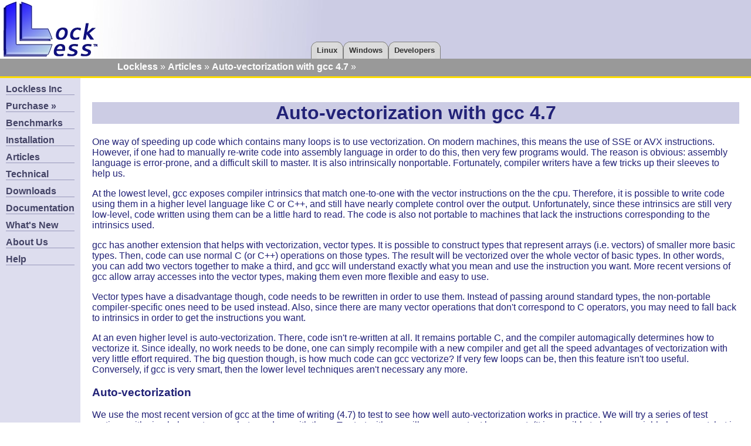

--- FILE ---
content_type: text/html
request_url: http://locklessinc.com/articles/vectorize/
body_size: 56365
content:
<!DOCTYPE html PUBLIC "-//W3C//DTD XHTML 1.0 Transitional//EN"
"http://www.w3.org/TR/xhtml1/DTD/xhtml1-transitional.dtd">
<html xmlns="http://www.w3.org/1999/xhtml" xml:lang="en" lang="en"><head>
<meta http-equiv="Content-type" content="text/html;charset=UTF-8" />
<link rel="alternate" type="application/rss+xml" href="/feed.rss" title="Lockless Inc. Articles"/>

<title>Auto-vectorization with gcc 4.7</title>
<meta name="description" content="Testing how well gcc 4.7 autovectorizes C code" />
<meta name="robots" content="index,follow" />
<link rel="stylesheet" type="text/css" href="/style.css" />
<link rel="icon" type="image/vnd.microsoft.icon" href="/favicon.ico" />
</head><body>

<div class="header1">
<a href="/" title="Lockless Inc"><img border="0" src="/images/header_bg.jpg" alt="Lockless Inc"/></a>
</div>

<table width="100%" cellpadding="0" cellspacing="0">
	<tr class="header2"><td colspan="3"></td></tr>
	<tr class="header3"><td colspan="3"></td></tr>
	<tr>
		<td class="menu_2" valign="top">
		<ul>
		<li><a href="/" title="Lockless Inc">Lockless Inc</a></li>
		<li><a href="/cindex.shtml">Purchase &#187;</a>
		<ul>
			<li><a href="/products/linux.shtml">Linux</a></li>
			<li><a href="/products/windows.shtml">Windows</a></li>
			<li><a href="/products/developers.shtml">Developers</a></li>
		</ul>
		</li>
		<li><a href="/benchmarks.shtml">Benchmarks</a></li>
		<li><a href="/install.shtml">Installation</a></li>
		<li><a href="/articles/">Articles</a></li>
		<li><a href="/technical.shtml">Technical</a></li>
		<li><a href="/downloads/">Downloads</a></li>
		<li><a href="/man/">Documentation</a></li>
		<li><a href="/whatsnew.shtml">What's New</a></li>
		<li><a href="/about.shtml">About Us</a></li>
		<li><a href="/help.shtml">Help</a></li>
		</ul>
		</td>
		<td class="maintext">

<h1 align="center">Auto-vectorization with gcc 4.7</h1>

<p>One way of speeding up code which contains many loops is to use vectorization.  On modern machines, this means the use of SSE or AVX instructions.  However, if one had to manually re-write code into assembly language in order to do this, then very few programs would.  The reason is obvious: assembly language is error-prone, and a difficult skill to master.   It is also intrinsically nonportable.  Fortunately, compiler writers have a few tricks up their sleeves to help us.</p>

<p>At the lowest level, gcc exposes compiler intrinsics that match one-to-one with the vector instructions on the the cpu.  Therefore, it is possible to write code using them in a higher level language like C or C++, and still have nearly complete control over the output.  Unfortunately, since these intrinsics are still very low-level, code written using them can be a little hard to read.  The code is also not portable to machines that lack the instructions corresponding to the intrinsics used.</p>

<p>gcc has another extension that helps with vectorization, vector types.  It is possible to construct types that represent arrays (i.e. vectors) of smaller more basic types.  Then, code can use normal C (or C++) operations on those types.  The result will be vectorized over the whole vector of basic types.  In other words, you can add two vectors together to make a third, and gcc will understand exactly what you mean and use the instruction you want.  More recent versions of gcc allow array accesses into the vector types, making them even more flexible and easy to use.</p>

<p>Vector types have a disadvantage though, code needs to be rewritten in order to use them.  Instead of passing around standard types, the non-portable compiler-specific ones need to be used instead.  Also, since there are many vector operations that don't correspond to C operators, you may need to fall back to intrinsics in order to get the instructions you want.</p>

<p>At an even higher level is auto-vectorization.  There, code isn't re-written at all.  It remains portable C, and the compiler automagically determines how to vectorize it.  Since ideally, no work needs to be done, one can simply recompile with a new compiler and get all the speed advantages of vectorization with very little effort required.  The big question though, is how much code can gcc vectorize?  If very few loops can be, then this feature isn't too useful.  Conversely, if gcc is very smart, then the lower level techniques aren't necessary any more.</p>

<h3>Auto-vectorization</h3>
<p>We use the most recent version of gcc at the time of writing (4.7) to test to see how well auto-vectorization works in practice.  We will try a series of test routines with simple loops to see what gcc does with them.  To start with, we will use a constant loop count.  (It is possible to have a variable loop count, but in most code that doesn't change too much in the important inner loop.)</p>

<pre><code>
#include &lt;stdlib.h&gt;
#include &lt;math.h&gt;

#define SIZE	(1L &lt;&lt; 16)

void test1(double *a, double *b)
{
	int i;

	for (i = 0; i &lt; SIZE; i++)
	{
		a[i] += b[i];
	}
}
</code></pre>
<p>The first test simply adds an array of doubles onto a second array.  We compile with <code>-O3</code> which in modern gcc turns on auto-vectorization for us.  We use no other optimization compile-time flags to get the default from the compiler.  The resulting routine in asm is:</p>

<pre><code>
&lt;+0&gt;:	  lea	 0x10(%rsi),%rax
&lt;+4&gt;:	  cmp	 %rax,%rdi
&lt;+7&gt;:	  jb	 0x47 &lt;test1+71&gt;
&lt;+9&gt;:	  xor	 %eax,%eax
&lt;+11&gt;:    nopl   0x0(%rax,%rax,1)
&lt;+16&gt;:    movsd  (%rdi,%rax,1),%xmm1
&lt;+21&gt;:    movsd  (%rsi,%rax,1),%xmm2
&lt;+26&gt;:    movhpd 0x8(%rdi,%rax,1),%xmm1
&lt;+32&gt;:    movhpd 0x8(%rsi,%rax,1),%xmm2
&lt;+38&gt;:    movapd %xmm1,%xmm0
&lt;+42&gt;:    addpd  %xmm2,%xmm0
&lt;+46&gt;:    movlpd %xmm0,(%rdi,%rax,1)
&lt;+51&gt;:    movhpd %xmm0,0x8(%rdi,%rax,1)
&lt;+57&gt;:    add	 $0x10,%rax
&lt;+61&gt;:    cmp	 $0x80000,%rax
&lt;+67&gt;:    jne	 0x10 &lt;test1+16&gt;
&lt;+69&gt;:    repz retq 
&lt;+71&gt;:    lea	 0x10(%rdi),%rax
&lt;+75&gt;:    cmp	 %rax,%rsi
&lt;+78&gt;:    jae	 0x9 &lt;test1+9&gt;
&lt;+80&gt;:    xor	 %eax,%eax
&lt;+82&gt;:    nopw   0x0(%rax,%rax,1)
&lt;+88&gt;:    movsd  (%rdi,%rax,1),%xmm0
&lt;+93&gt;:    addsd  (%rsi,%rax,1),%xmm0
&lt;+98&gt;:    movsd  %xmm0,(%rdi,%rax,1)
&lt;+103&gt;:   add	 $0x8,%rax
&lt;+107&gt;:   cmp	 $0x80000,%rax
&lt;+113&gt;:   jne	 0x58 &lt;test1+88&gt;
&lt;+115&gt;:   repz retq
</code></pre>
<p>The above code is interesting... but not particularly optimal.  gcc first tests to see if the arrays partially overlap, if so it jumps to a slow loop that does one addition at a time.  If the arrays are not directly on top of each other, gcc then does a rather strange thing of loading each double manually, and stuffing them into <code>%xmm1</code> and <code>%xmm2</code>  It then wastes time by copying into <code>%xmm0</code> before finally doing the packed addition.  Once the addition is done, it then moves the data out one double at a time.</p>

<p>The above can at best be called partially vectorized.  The problem is that the compiler is constrained by what we tell it about the arrays.  If we tell it more, then perhaps it can do more optimization.  The most obvious thing is to inform the compiler that no overlap is possible.  This is done in standard C by using the <code>restrict</code> qualifier for the pointers.  The resulting code looks like:</p>

<pre><code>
void test2(double * restrict a, double * restrict b)
{
	int i;

	for (i = 0; i &lt; SIZE; i++)
	{
		a[i] += b[i];
	}
}
</code></pre>

<p>This compiles into:</p>
<pre><code>
&lt;+0&gt;:	  mov	 %rdi,%rax
&lt;+3&gt;:	  push   %rbp
&lt;+4&gt;:	  shl	 $0x3c,%rax
&lt;+8&gt;:	  sar	 $0x3f,%rax
&lt;+12&gt;:    push   %rbx
&lt;+13&gt;:    mov	 %rax,%rdx
&lt;+16&gt;:    and	 $0x1,%edx
&lt;+19&gt;:    test   %rdx,%rdx
&lt;+22&gt;:    mov	 %edx,%ecx
&lt;+24&gt;:    je	 0x14c &lt;test2+204&gt;
&lt;+30&gt;:    movsd  (%rdi),%xmm0
&lt;+34&gt;:    mov	 $0xffff,%ebx
&lt;+39&gt;:    mov	 $0x1,%edx
&lt;+44&gt;:    addsd  (%rsi),%xmm0
&lt;+48&gt;:    movsd  %xmm0,(%rdi)
&lt;+52&gt;:    mov	 $0x10000,%r11d
&lt;+58&gt;:    and	 $0x1,%eax
&lt;+61&gt;:    sub	 %ecx,%r11d
&lt;+64&gt;:    mov	 %r11d,%r10d
&lt;+67&gt;:    shr	 %r10d
&lt;+70&gt;:    mov	 %r10d,%ebp
&lt;+73&gt;:    add	 %ebp,%ebp
&lt;+75&gt;:    je	 0x112 &lt;test2+146&gt;
&lt;+77&gt;:    lea	 0x0(,%rax,8),%r8
&lt;+85&gt;:    xor	 %ecx,%ecx
&lt;+87&gt;:    xor	 %eax,%eax
&lt;+89&gt;:    lea	 (%rdi,%r8,1),%r9
&lt;+93&gt;:    add	 %rsi,%r8
&lt;+96&gt;:    movsd  (%r8,%rax,1),%xmm1
&lt;+102&gt;:   add	 $0x1,%ecx
&lt;+105&gt;:   movapd (%r9,%rax,1),%xmm0
&lt;+111&gt;:   movhpd 0x8(%r8,%rax,1),%xmm1
&lt;+118&gt;:   addpd  %xmm1,%xmm0
&lt;+122&gt;:   movapd %xmm0,(%r9,%rax,1)
&lt;+128&gt;:   add	 $0x10,%rax
&lt;+132&gt;:   cmp	 %r10d,%ecx
&lt;+135&gt;:   jb	 0xe0 &lt;test2+96&gt;
&lt;+137&gt;:   add	 %ebp,%edx
&lt;+139&gt;:   sub	 %ebp,%ebx
&lt;+141&gt;:   cmp	 %ebp,%r11d
&lt;+144&gt;:   je	 0x149 &lt;test2+201&gt;
&lt;+146&gt;:   movslq %edx,%rcx
&lt;+149&gt;:   lea	 0x0(,%rcx,8),%rdx
&lt;+157&gt;:   lea	 (%rdi,%rdx,1),%rax
&lt;+161&gt;:   add	 %rsi,%rdx
&lt;+164&gt;:   lea	 -0x1(%rbx),%esi
&lt;+167&gt;:   add	 %rsi,%rcx
&lt;+170&gt;:   lea	 0x8(%rdi,%rcx,8),%rcx
&lt;+175&gt;:   nop
&lt;+176&gt;:   movsd  (%rax),%xmm0
&lt;+180&gt;:   addsd  (%rdx),%xmm0
&lt;+184&gt;:   add	 $0x8,%rdx
&lt;+188&gt;:   movsd  %xmm0,(%rax)
&lt;+192&gt;:   add	 $0x8,%rax
&lt;+196&gt;:   cmp	 %rcx,%rax
&lt;+199&gt;:   jne	 0x130 &lt;test2+176&gt;
&lt;+201&gt;:   pop	 %rbx
&lt;+202&gt;:   pop	 %rbp
&lt;+203&gt;:   retq   
&lt;+204&gt;:   mov	 $0x10000,%ebx
&lt;+209&gt;:   xor	 %edx,%edx
&lt;+211&gt;:   jmpq   0xb4 &lt;test2+52&gt;
</code></pre>
<p>The above is an enormous monstrosity.  The problem here is alignment.  gcc is not yet allowed to assume that the arrays are 16-byte aligned.  This means that it has to go through all sorts of gymnastics to handle the cases which are not.  (SSE instructions in general do not work with unaligned accesses.)  It also means that the inner loop above can't assume that both arrays are aligned.  If gcc were smart, it could test for the cases where the arrays are either both aligned, or both unaligned, and have a fast inner loop.  However, it doesn't do that currently.</p>

<p>So in order to get the performance we are looking for, we need to tell gcc that the arrays are aligned.  There are a couple of ways to do that.  The first is to construct a (non-portable) aligned type, and use that in the function interface.  The second is to add an intrinsic or two within the function itself.  The second option is easier to implement on older code bases, as other functions calling the one to be vectorized do not have to be modified.  The intrinsic has for this is called <code>__builtin_assume_aligned</code>:</p>

<pre><code>
void test3(double * restrict a, double * restrict b)
{
	int i;

	__builtin_assume_aligned(a, 16);
	__builtin_assume_aligned(b, 16);

	for (i = 0; i &lt; SIZE; i++)
	{
		a[i] += b[i];
	}
}
</code></pre>

<p>Which produces:</p>
<pre><code>
&lt;+0&gt;:	  mov	 %rdi,%rax
&lt;+3&gt;:	  push   %rbp
&lt;+4&gt;:	  shl	 $0x3c,%rax
&lt;+8&gt;:	  sar	 $0x3f,%rax
&lt;+12&gt;:    push   %rbx
&lt;+13&gt;:    mov	 %rax,%rdx
&lt;+16&gt;:    and	 $0x1,%edx
&lt;+19&gt;:    test   %rdx,%rdx
&lt;+22&gt;:    mov	 %edx,%ecx
&lt;+24&gt;:    je	 0x22c &lt;test3+204&gt;
&lt;+30&gt;:    movsd  (%rdi),%xmm0
&lt;+34&gt;:    mov	 $0xffff,%ebx
&lt;+39&gt;:    mov	 $0x1,%edx
&lt;+44&gt;:    addsd  (%rsi),%xmm0
&lt;+48&gt;:    movsd  %xmm0,(%rdi)
&lt;+52&gt;:    mov	 $0x10000,%r11d
&lt;+58&gt;:    and	 $0x1,%eax
&lt;+61&gt;:    sub	 %ecx,%r11d
&lt;+64&gt;:    mov	 %r11d,%r10d
&lt;+67&gt;:    shr	 %r10d
&lt;+70&gt;:    mov	 %r10d,%ebp
&lt;+73&gt;:    add	 %ebp,%ebp
&lt;+75&gt;:    je	 0x1f2 &lt;test3+146&gt;
&lt;+77&gt;:    lea	 0x0(,%rax,8),%r8
&lt;+85&gt;:    xor	 %ecx,%ecx
&lt;+87&gt;:    xor	 %eax,%eax
&lt;+89&gt;:    lea	 (%rdi,%r8,1),%r9
&lt;+93&gt;:    add	 %rsi,%r8
&lt;+96&gt;:    movsd  (%r8,%rax,1),%xmm1
&lt;+102&gt;:   add	 $0x1,%ecx
&lt;+105&gt;:   movapd (%r9,%rax,1),%xmm0
&lt;+111&gt;:   movhpd 0x8(%r8,%rax,1),%xmm1
&lt;+118&gt;:   addpd  %xmm1,%xmm0
&lt;+122&gt;:   movapd %xmm0,(%r9,%rax,1)
&lt;+128&gt;:   add	 $0x10,%rax
&lt;+132&gt;:   cmp	 %r10d,%ecx
&lt;+135&gt;:   jb	 0x1c0 &lt;test3+96&gt;
&lt;+137&gt;:   add	 %ebp,%edx
&lt;+139&gt;:   sub	 %ebp,%ebx
&lt;+141&gt;:   cmp	 %ebp,%r11d
&lt;+144&gt;:   je	 0x229 &lt;test3+201&gt;
&lt;+146&gt;:   movslq %edx,%rcx
&lt;+149&gt;:   lea	 0x0(,%rcx,8),%rdx
&lt;+157&gt;:   lea	 (%rdi,%rdx,1),%rax
&lt;+161&gt;:   add	 %rsi,%rdx
&lt;+164&gt;:   lea	 -0x1(%rbx),%esi
&lt;+167&gt;:   add	 %rsi,%rcx
&lt;+170&gt;:   lea	 0x8(%rdi,%rcx,8),%rcx
&lt;+175&gt;:   nop
&lt;+176&gt;:   movsd  (%rax),%xmm0
&lt;+180&gt;:   addsd  (%rdx),%xmm0
&lt;+184&gt;:   add	 $0x8,%rdx
&lt;+188&gt;:   movsd  %xmm0,(%rax)
&lt;+192&gt;:   add	 $0x8,%rax
&lt;+196&gt;:   cmp	 %rcx,%rax
&lt;+199&gt;:   jne	 0x210 &lt;test3+176&gt;
&lt;+201&gt;:   pop	 %rbx
&lt;+202&gt;:   pop	 %rbp
&lt;+203&gt;:   retq   
&lt;+204&gt;:   mov	 $0x10000,%ebx
&lt;+209&gt;:   xor	 %edx,%edx
&lt;+211&gt;:   jmpq   0x194 &lt;test3+52&gt;
</code></pre>
<p>Which is unfortunately identical to the non-aligned version.  It looks like gcc didn't understand what we were telling it.  Lets be more explicit:</p>

<pre><code>
void test4(double * restrict a, double * restrict b)
{
	int i;

	double *x = __builtin_assume_aligned(a, 16);
	double *y = __builtin_assume_aligned(b, 16);

	for (i = 0; i &lt; SIZE; i++)
	{
		x[i] += y[i];
	}
}
</code></pre>
<p>This compiles to produce:</p>

<pre><code>
&lt;+0&gt;:	  xor	 %eax,%eax
&lt;+2&gt;:	  nopw   0x0(%rax,%rax,1)
&lt;+8&gt;:	  movapd (%rdi,%rax,1),%xmm0
&lt;+13&gt;:    addpd  (%rsi,%rax,1),%xmm0
&lt;+18&gt;:    movapd %xmm0,(%rdi,%rax,1)
&lt;+23&gt;:    add	 $0x10,%rax
&lt;+27&gt;:    cmp	 $0x80000,%rax
&lt;+33&gt;:    jne	 0x248 &lt;test4+8&gt;
&lt;+35&gt;:    repz retq 
</code></pre>
<p>Now finally, we get the nice tight vectorized code we were looking for.  gcc has used packed SSE instructions to add two doubles at a time.  It also manages to load and store two at a time, which it did do last time.  The question is now that we understand what we need to tell the compiler, how much more complex can the loop be before auto-vectorization fails.</p>

<p>Well, something that's more complex than a single loop is a double nested loop:</p>
<pre><code>
void test5(double * restrict a, double * restrict b)
{
	int i, j;

	double *x = __builtin_assume_aligned(a, 16);
	double *y = __builtin_assume_aligned(b, 16);

	for (j = 0; j &lt; SIZE; j++)
	{
		for (i = 0; i &lt; SIZE; i++)
		{
			x[i + j * SIZE] += y[i + j * SIZE];
		}
	}
}
</code></pre>
<p>The above uses a common code idiom where a matrix is represented by a block of contiguous memory.  The explicit indexing is usually hidden within a macro in normal usage, but the above is what it would expand out into.  Lets see how well gcc does:</p>
<pre><code>
&lt;+0&gt;:	  push   %r15
&lt;+2&gt;:	  movabs $0x800000000,%rax
&lt;+12&gt;:    lea	 0x8(%rdi),%r15
&lt;+16&gt;:    add	 %rdi,%rax
&lt;+19&gt;:    mov	 %rdi,%r10
&lt;+22&gt;:    push   %r14
&lt;+24&gt;:    mov	 %rsi,%r14
&lt;+27&gt;:    push   %r13
&lt;+29&gt;:    mov	 %rdi,%r13
&lt;+32&gt;:    push   %r12
&lt;+34&gt;:    xor	 %r12d,%r12d
&lt;+37&gt;:    push   %rbp
&lt;+38&gt;:    push   %rbx
&lt;+39&gt;:    mov	 %rax,-0x10(%rsp)
&lt;+44&gt;:    nopl   0x0(%rax)
&lt;+48&gt;:    mov	 %r10,%rax
&lt;+51&gt;:    shl	 $0x3c,%rax
&lt;+55&gt;:    sar	 $0x3f,%rax
&lt;+59&gt;:    mov	 %rax,%rdx
&lt;+62&gt;:    and	 $0x1,%edx
&lt;+65&gt;:    test   %rdx,%rdx
&lt;+68&gt;:    mov	 %edx,%ecx
&lt;+70&gt;:    je	 0x3a4 &lt;test5+308&gt;
&lt;+76&gt;:    movsd  (%r10),%xmm0
&lt;+81&gt;:    mov	 $0xffff,%ebx
&lt;+86&gt;:    mov	 $0x1,%r11d
&lt;+92&gt;:    addsd  (%rsi),%xmm0
&lt;+96&gt;:    movsd  %xmm0,(%r10)
&lt;+101&gt;:   mov	 $0x10000,%r9d
&lt;+107&gt;:   and	 $0x1,%eax
&lt;+110&gt;:   sub	 %ecx,%r9d
&lt;+113&gt;:   mov	 %r9d,%r8d
&lt;+116&gt;:   shr	 %r8d
&lt;+119&gt;:   mov	 %r8d,%ebp
&lt;+122&gt;:   add	 %ebp,%ebp
&lt;+124&gt;:   je	 0x337 &lt;test5+199&gt;
&lt;+126&gt;:   lea	 0x0(,%rax,8),%rcx
&lt;+134&gt;:   xor	 %edx,%edx
&lt;+136&gt;:   xor	 %eax,%eax
&lt;+138&gt;:   lea	 (%r10,%rcx,1),%rdi
&lt;+142&gt;:   add	 %rsi,%rcx
&lt;+145&gt;:   nopl   0x0(%rax)
&lt;+152&gt;:   movsd  (%rcx,%rax,1),%xmm1
&lt;+157&gt;:   add	 $0x1,%edx
&lt;+160&gt;:   movapd (%rdi,%rax,1),%xmm0
&lt;+165&gt;:   movhpd 0x8(%rcx,%rax,1),%xmm1
&lt;+171&gt;:   addpd  %xmm1,%xmm0
&lt;+175&gt;:   movapd %xmm0,(%rdi,%rax,1)
&lt;+180&gt;:   add	 $0x10,%rax
&lt;+184&gt;:   cmp	 %r8d,%edx
&lt;+187&gt;:   jb	 0x308 &lt;test5+152&gt;
&lt;+189&gt;:   add	 %ebp,%r11d
&lt;+192&gt;:   sub	 %ebp,%ebx
&lt;+194&gt;:   cmp	 %ebp,%r9d
&lt;+197&gt;:   je	 0x379 &lt;test5+265&gt;
&lt;+199&gt;:   movslq %r11d,%rcx
&lt;+202&gt;:   lea	 -0x1(%rbx),%edi
&lt;+205&gt;:   add	 %r12,%rcx
&lt;+208&gt;:   lea	 0x0(,%rcx,8),%rdx
&lt;+216&gt;:   add	 %rdi,%rcx
&lt;+219&gt;:   lea	 (%r15,%rcx,8),%rcx
&lt;+223&gt;:   lea	 0x0(%r13,%rdx,1),%rax
&lt;+228&gt;:   add	 %r14,%rdx
&lt;+231&gt;:   nopw   0x0(%rax,%rax,1)
&lt;+240&gt;:   movsd  (%rax),%xmm0
&lt;+244&gt;:   addsd  (%rdx),%xmm0
&lt;+248&gt;:   add	 $0x8,%rdx
&lt;+252&gt;:   movsd  %xmm0,(%rax)
&lt;+256&gt;:   add	 $0x8,%rax
&lt;+260&gt;:   cmp	 %rcx,%rax
&lt;+263&gt;:   jne	 0x360 &lt;test5+240&gt;
&lt;+265&gt;:   add	 $0x80000,%r10
&lt;+272&gt;:   add	 $0x80000,%rsi
&lt;+279&gt;:   add	 $0x10000,%r12
&lt;+286&gt;:   cmp	 -0x10(%rsp),%r10
&lt;+291&gt;:   jne	 0x2a0 &lt;test5+48&gt;
&lt;+297&gt;:   pop	 %rbx
&lt;+298&gt;:   pop	 %rbp
&lt;+299&gt;:   pop	 %r12
&lt;+301&gt;:   pop	 %r13
&lt;+303&gt;:   pop	 %r14
&lt;+305&gt;:   pop	 %r15
&lt;+307&gt;:   retq   
&lt;+308&gt;:   mov	 $0x10000,%ebx
&lt;+313&gt;:   xor	 %r11d,%r11d
&lt;+316&gt;:   jmpq   0x2d5 &lt;test5+101&gt;
</code></pre>
<p>Ouch!  What a difference a single extra loop makes.  gcc hasn't understood what we are trying to say.  Perhaps the problem here is that the amount of memory accessed is larger than the size an int can touch.  Lets use <code>size_t</code> as a hint that the two loop indexes can be collapsed into one.</p>

<pre><code>
void test6(double * restrict a, double * restrict b)
{
	size_t i, j;

	double *x = __builtin_assume_aligned(a, 16);
	double *y = __builtin_assume_aligned(b, 16);

	for (j = 0; j &lt; SIZE; j++)
	{
		for (i = 0; i &lt; SIZE; i++)
		{
			x[i + j * SIZE] += y[i + j * SIZE];
		}
	}
}
</code></pre>

<pre><code>
&lt;+0&gt;:	  push   %r12
&lt;+2&gt;:	  mov	 %rsi,%r9
&lt;+5&gt;:	  mov	 $0x10000,%r12d
&lt;+11&gt;:    push   %rbp
&lt;+12&gt;:    push   %rbx
&lt;+13&gt;:    nopl   (%rax)
&lt;+16&gt;:    mov	 %rdi,%rcx
&lt;+19&gt;:    shl	 $0x3c,%rcx
&lt;+23&gt;:    shr	 $0x3f,%rcx
&lt;+27&gt;:    test   %rcx,%rcx
&lt;+30&gt;:    je	 0x496 &lt;test6+214&gt;
&lt;+36&gt;:    movsd  (%rdi),%xmm0
&lt;+40&gt;:    mov	 $0xffff,%ebx
&lt;+45&gt;:    mov	 $0x1,%eax
&lt;+50&gt;:    addsd  (%r9),%xmm0
&lt;+55&gt;:    movsd  %xmm0,(%rdi)
&lt;+59&gt;:    mov	 $0x10000,%r11d
&lt;+65&gt;:    sub	 %rcx,%r11
&lt;+68&gt;:    mov	 %r11,%r10
&lt;+71&gt;:    shr	 %r10
&lt;+74&gt;:    mov	 %r10,%rbp
&lt;+77&gt;:    add	 %rbp,%rbp
&lt;+80&gt;:    je	 0x45b &lt;test6+155&gt;
&lt;+82&gt;:    shl	 $0x3,%rcx
&lt;+86&gt;:    xor	 %edx,%edx
&lt;+88&gt;:    lea	 (%rdi,%rcx,1),%r8
&lt;+92&gt;:    lea	 (%r9,%rcx,1),%rsi
&lt;+96&gt;:    xor	 %ecx,%ecx
&lt;+98&gt;:    nopw   0x0(%rax,%rax,1)
&lt;+104&gt;:   movsd  (%rsi,%rdx,1),%xmm1
&lt;+109&gt;:   add	 $0x1,%rcx
&lt;+113&gt;:   movapd (%r8,%rdx,1),%xmm0
&lt;+119&gt;:   movhpd 0x8(%rsi,%rdx,1),%xmm1
&lt;+125&gt;:   addpd  %xmm1,%xmm0
&lt;+129&gt;:   movapd %xmm0,(%r8,%rdx,1)
&lt;+135&gt;:   add	 $0x10,%rdx
&lt;+139&gt;:   cmp	 %r10,%rcx
&lt;+142&gt;:   jb	 0x428 &lt;test6+104&gt;
&lt;+144&gt;:   add	 %rbp,%rax
&lt;+147&gt;:   sub	 %rbp,%rbx
&lt;+150&gt;:   cmp	 %rbp,%r11
&lt;+153&gt;:   je	 0x479 &lt;test6+185&gt;
&lt;+155&gt;:   lea	 (%rbx,%rax,1),%rdx
&lt;+159&gt;:   nop
&lt;+160&gt;:   movsd  (%rdi,%rax,8),%xmm0
&lt;+165&gt;:   addsd  (%r9,%rax,8),%xmm0
&lt;+171&gt;:   movsd  %xmm0,(%rdi,%rax,8)
&lt;+176&gt;:   add	 $0x1,%rax
&lt;+180&gt;:   cmp	 %rdx,%rax
&lt;+183&gt;:   jne	 0x460 &lt;test6+160&gt;
&lt;+185&gt;:   add	 $0x80000,%rdi
&lt;+192&gt;:   add	 $0x80000,%r9
&lt;+199&gt;:   sub	 $0x1,%r12
&lt;+203&gt;:   jne	 0x3d0 &lt;test6+16&gt;
&lt;+209&gt;:   pop	 %rbx
&lt;+210&gt;:   pop	 %rbp
&lt;+211&gt;:   pop	 %r12
&lt;+213&gt;:   retq   
&lt;+214&gt;:   mov	 $0x10000,%ebx
&lt;+219&gt;:   xor	 %eax,%eax
&lt;+221&gt;:   jmpq   0x3fb &lt;test6+59&gt;
</code></pre>
<p>The above is a bit better (200 instead of 300 bytes of instructions), but still is nowhere near where we want it to be.  It looks like gcc doesn't understand that we are just iterating over the array in segments.  Lets be more explicit that we touch the whole array:</p>

<pre><code>
void test7(double * restrict a, double * restrict b)
{
	size_t i;

	double *x = __builtin_assume_aligned(a, 16);
	double *y = __builtin_assume_aligned(b, 16);

	for (i = 0; i &lt; SIZE * SIZE; i++)
	{
		x[i] += y[i];
	}
}
</code></pre>
<p>This accomplishes the exact same thing as the previous two functions, but uses one loop.  This routine is very similar to <code>test4()</code>, and we would expect gcc to do a fairly good job:</p>
<pre><code>
&lt;+0&gt;:	  xor	 %eax,%eax
&lt;+2&gt;:	  movabs $0x800000000,%rdx
&lt;+12&gt;:    nopl   0x0(%rax)
&lt;+16&gt;:    movapd (%rdi,%rax,1),%xmm0
&lt;+21&gt;:    addpd  (%rsi,%rax,1),%xmm0
&lt;+26&gt;:    movapd %xmm0,(%rdi,%rax,1)
&lt;+31&gt;:    add	 $0x10,%rax
&lt;+35&gt;:    cmp	 %rdx,%rax
&lt;+38&gt;:    jne	 0x4c0 &lt;test7+16&gt;
&lt;+40&gt;:    repz retq 
</code></pre>
<p>Indeed, it does produce what we are looking for.  So, a rule of thumb might be; two loops bad, one loop good.</p>

<p>We have used addition in the above because it is both a C operator, and a vectorizable instruction.  Lets see what happens when we try to use something that should vectorize, but doesn't directly correspond to a C operator.  A simple example is the <code>max()</code> operation:</p>
<pre><code>
void test8(double * restrict a, double * restrict b)
{
	size_t i;

	double *x = __builtin_assume_aligned(a, 16);
	double *y = __builtin_assume_aligned(b, 16);

	for (i = 0; i &lt; SIZE; i++)
	{
		/* max() */
		if (y[i] &gt; x[i]) x[i] = y[i];
	}
}
</code></pre>
<p>This produces:</p>
<pre><code>
&lt;+0&gt;:	  xor	 %eax,%eax
&lt;+2&gt;:	  nopw   0x0(%rax,%rax,1)
&lt;+8&gt;:	  movsd  (%rsi,%rax,8),%xmm0
&lt;+13&gt;:    ucomisd (%rdi,%rax,8),%xmm0
&lt;+18&gt;:    jbe	 0x4f9 &lt;test8+25&gt;
&lt;+20&gt;:    movsd  %xmm0,(%rdi,%rax,8)
&lt;+25&gt;:    add	 $0x1,%rax
&lt;+29&gt;:    cmp	 $0x10000,%rax
&lt;+35&gt;:    jne	 0x4e8 &lt;test8+8&gt;
&lt;+37&gt;:    repz retq 
</code></pre>
<p>And there is no vectorization at all.  What has gone wrong?  The problem here is the C memory model.  gcc isn't allowed to introduce extra writes to a memory location.  If some other thread modifies x[] while the above routine is called, then those extra writes could stomp on modifications.  We need a way to tell gcc that using the vectorized max() instruction is okay.  Fortunately, this isn't too hard, we just use a non-conditional write:</p>

<pre><code>
void test9(double * restrict a, double * restrict b)
{
	size_t i;

	double *x = __builtin_assume_aligned(a, 16);
	double *y = __builtin_assume_aligned(b, 16);

	for (i = 0; i &lt; SIZE; i++)
	{
		/* max() */
		x[i] = ((y[i] &gt; x[i]) ? y[i] : x[i]);
	}
}
</code></pre>
<p>Which produces:</p>
<pre><code>
&lt;+0&gt;:	  xor	 %eax,%eax
&lt;+2&gt;:	  nopw   0x0(%rax,%rax,1)
&lt;+8&gt;:	  movapd (%rsi,%rax,1),%xmm0
&lt;+13&gt;:    maxpd  (%rdi,%rax,1),%xmm0
&lt;+18&gt;:    movapd %xmm0,(%rdi,%rax,1)
&lt;+23&gt;:    add	 $0x10,%rax
&lt;+27&gt;:    cmp	 $0x80000,%rax
&lt;+33&gt;:    jne	 0x518 &lt;test9+8&gt;
&lt;+35&gt;:    repz retq 
</code></pre>
<p>This code looks like the vectorized code for addition, and we didn't have to use any SSE-explicit intrinsic to do so.  gcc has pattern-matched the operation and found the instruction we are looking for, which is very encouraging.</p>

<p>So what happens when we try something a little more complex, like a conditional add?</p>
<pre><code>
void test10(double * restrict a, double * restrict b)
{
	size_t i;

	double *x = __builtin_assume_aligned(a, 16);
	double *y = __builtin_assume_aligned(b, 16);

	for (i = 0; i &lt; SIZE; i++)
	{
		/* conditional add */
		x[i] = ((y[i] &gt; x[i]) ? x[i] + y[i] : x[i]);
	}
}
</code></pre>
<p>This produces:</p>
<pre><code>
&lt;+0&gt;:	  xor	 %eax,%eax
&lt;+2&gt;:	  nopw   0x0(%rax,%rax,1)
&lt;+8&gt;:	  movsd  (%rsi,%rax,8),%xmm1
&lt;+13&gt;:    movsd  (%rdi,%rax,8),%xmm0
&lt;+18&gt;:    ucomisd %xmm0,%xmm1
&lt;+22&gt;:    jbe	 0x55c &lt;test10+28&gt;
&lt;+24&gt;:    addsd  %xmm1,%xmm0
&lt;+28&gt;:    movsd  %xmm0,(%rdi,%rax,8)
&lt;+33&gt;:    add	 $0x1,%rax
&lt;+37&gt;:    cmp	 $0x10000,%rax
&lt;+43&gt;:    jne	 0x548 &lt;test10+8&gt;
&lt;+45&gt;:    repz retq 
</code></pre>
<p>Which is unfortunately not vectorized.  Perhaps our expression is too complex, so lets try the simpler version:</p>
<pre><code>
void test11(double * restrict a, double * restrict b)
{
	size_t i;

	double *x = __builtin_assume_aligned(a, 16);
	double *y = __builtin_assume_aligned(b, 16);

	for (i = 0; i &lt; SIZE; i++)
	{
		/* conditional add */
		x[i] += ((y[i] &gt; x[i]) ? y[i] : 0);
	}
}
</code></pre>
<p>This produces:</p>
<pre><code>
&lt;+0&gt;:	  xor	 %eax,%eax
&lt;+2&gt;:	  nopw   0x0(%rax,%rax,1)
&lt;+8&gt;:	  movapd (%rdi,%rax,1),%xmm1
&lt;+13&gt;:    movapd (%rsi,%rax,1),%xmm2
&lt;+18&gt;:    movapd %xmm1,%xmm0
&lt;+22&gt;:    cmpltpd %xmm2,%xmm0
&lt;+27&gt;:    andpd  %xmm2,%xmm0
&lt;+31&gt;:    addpd  %xmm1,%xmm0
&lt;+35&gt;:    movapd %xmm0,(%rdi,%rax,1)
&lt;+40&gt;:    add	 $0x10,%rax
&lt;+44&gt;:    cmp	 $0x80000,%rax
&lt;+50&gt;:    jne	 0x578 &lt;test11+8&gt;
&lt;+52&gt;:    repz retq
</code></pre>
<p>So the form of the expression matters.  In this case, a different rearrangement of an expression was vectorizable.  In general, the simpler the expression, the greater the chance of auto-vectorization.</p>

<p>All of the above have had fixed-length loops.  What happens if the loop exit condition is more complex:</p>
<pre><code>
void test12(double * restrict a, double * restrict b)
{
	size_t i;

	double *x = __builtin_assume_aligned(a, 16);
	double *y = __builtin_assume_aligned(b, 16);

	for (i = 0; i &lt; SIZE; i++)
	{
		/* early stop */
		if (x[i] &lt; y[i]) break;

		x[i] += y[i];
	}
}
</code></pre>
<p>Where here we can exit early if the (hopefully vectorizable) condition occurs.  Unfortunately, gcc produces:</p>
<pre><code>
&lt;+0&gt;:	  xor	 %eax,%eax
&lt;+2&gt;:	  jmp	 0x5cd &lt;test12+29&gt;
&lt;+4&gt;:	  nopl   0x0(%rax)
&lt;+8&gt;:	  addsd  %xmm1,%xmm0
&lt;+12&gt;:    movsd  %xmm0,(%rdi,%rax,8)
&lt;+17&gt;:    add	 $0x1,%rax
&lt;+21&gt;:    cmp	 $0x10000,%rax
&lt;+27&gt;:    je	 0x5dd &lt;test12+45&gt;
&lt;+29&gt;:    movsd  (%rdi,%rax,8),%xmm1
&lt;+34&gt;:    movsd  (%rsi,%rax,8),%xmm0
&lt;+39&gt;:    ucomisd %xmm1,%xmm0
&lt;+43&gt;:    jbe	 0x5b8 &lt;test12+8&gt;
&lt;+45&gt;:    repz retq 
</code></pre>
<p>Where the above obviously isn't vectorized.  For some reason gcc isn't using a compare followed by a move-mask to determine if the loop can exit early, whilst maintaining the ability to do two adds at a time.</p>

<p>In all the above, we have used simple indexing, lets see what happens if we make it more complex:</p>
<pre><code>
void test13(double * restrict a, double * restrict b)
{
	size_t i;

	double *x = __builtin_assume_aligned(a, 16);
	double *y = __builtin_assume_aligned(b, 16);

	for (i = 0; i &lt; SIZE; i++)
	{
		x[i] = y[i] + y[i + 1];
	}
}
</code></pre>
<p>This compiles into:</p>
<pre><code>
&lt;+0&gt;:	  xor	 %eax,%eax
&lt;+2&gt;:	  nopw   0x0(%rax,%rax,1)
&lt;+8&gt;:	  movsd  0x8(%rsi,%rax,1),%xmm1
&lt;+14&gt;:    movapd (%rsi,%rax,1),%xmm0
&lt;+19&gt;:    movhpd 0x10(%rsi,%rax,1),%xmm1
&lt;+25&gt;:    addpd  %xmm1,%xmm0
&lt;+29&gt;:    movapd %xmm0,(%rdi,%rax,1)
&lt;+34&gt;:    add	 $0x10,%rax
&lt;+38&gt;:    cmp	 $0x80000,%rax
&lt;+44&gt;:    jne	 0x5e8 &lt;test13+8&gt;
&lt;+46&gt;:    repz retq
</code></pre>
<p>This is half-vectorized.  Instead of using an unaligned load instruction, gcc has used two half-load instructions for the upper and lower halves of <code>%xmm1</code>.  The unaligned-load is probably better.  Another possibility is to use pipelined aligned loads followed by shuffles.</p>

<p>If we switch to an even offset, gcc no longer needs to do unaligned accesses, and switches back to full vectorization:</p>
<pre><code>
void test14(double * restrict a, double * restrict b)
{
	size_t i;

	double *x = __builtin_assume_aligned(a, 16);
	double *y = __builtin_assume_aligned(b, 16);

	for (i = 0; i &lt; SIZE; i++)
	{
		x[i] = y[i] + y[i + 2];
	}
}
</code></pre>
<p>giving</p>
<pre><code>
&lt;+0&gt;:	  xor	 %eax,%eax
&lt;+2&gt;:	  nopw   0x0(%rax,%rax,1)
&lt;+8&gt;:	  movapd (%rsi,%rax,1),%xmm0
&lt;+13&gt;:    addpd  0x10(%rsi,%rax,1),%xmm0
&lt;+19&gt;:    movapd %xmm0,(%rdi,%rax,1)
&lt;+24&gt;:    add	 $0x10,%rax
&lt;+28&gt;:    cmp	 $0x80000,%rax
&lt;+34&gt;:    jne	 0x618 &lt;test14+8&gt;
&lt;+36&gt;:    repz retq 
</code></pre>
<p>So the quality of the code gcc produces can subtly depend on which index offsets are used.  Confirming this is the simpler routine:</p>

<pre><code>
void test15(double * restrict a, double * restrict b)
{
	size_t i;

	double *x = __builtin_assume_aligned(a, 16);
	double *y = __builtin_assume_aligned(b, 16);

	for (i = 0; i &lt; SIZE; i++)
	{
		x[i] = y[i + 1];
	}
}
</code></pre>
<p>which gives:</p>
<pre><code>
&lt;+0&gt;:	  xor	 %eax,%eax
&lt;+2&gt;:	  nopw   0x0(%rax,%rax,1)
&lt;+8&gt;:	  movsd  0x8(%rsi,%rax,1),%xmm1
&lt;+14&gt;:    movhpd 0x10(%rsi,%rax,1),%xmm1
&lt;+20&gt;:    movapd %xmm1,(%rdi,%rax,1)
&lt;+25&gt;:    add	 $0x10,%rax
&lt;+29&gt;:    cmp	 $0x80000,%rax
&lt;+35&gt;:    jne	 0x648 &lt;test15+8&gt;
&lt;+37&gt;:    repz retq 
</code></pre>
<p>Where again the half-loads appear.</p>

<p>Everything so far has used two input arrays.  What does gcc do with more?</p>
<pre><code>
void test16(double * restrict a, double * restrict b, double * restrict c)
{
	size_t i;

	double *x = __builtin_assume_aligned(a, 16);
	double *y = __builtin_assume_aligned(b, 16);
	double *z = __builtin_assume_aligned(c, 16);

	for (i = 0; i &lt; SIZE; i++)
	{
		x[i] = y[i] + z[i];
	}
}
</code></pre>
<p>Which when compiled, gives:</p>
<pre><code>
&lt;+0&gt;:	  xor	 %eax,%eax
&lt;+2&gt;:	  nopw   0x0(%rax,%rax,1)
&lt;+8&gt;:	  movapd (%rsi,%rax,1),%xmm0
&lt;+13&gt;:    addpd  (%rdx,%rax,1),%xmm0
&lt;+18&gt;:    movapd %xmm0,(%rdi,%rax,1)
&lt;+23&gt;:    add	 $0x10,%rax
&lt;+27&gt;:    cmp	 $0x80000,%rax
&lt;+33&gt;:    jne	 0x678 &lt;test16+8&gt;
&lt;+35&gt;:    repz retq 
</code></pre>
<p>This is good, fully vectorized code.</p>

<p>How about something more complex, like our max function implementation?</p>
<pre><code>
void test17(double * restrict a, double * restrict b, double * restrict c)
{
	size_t i;

	double *x = __builtin_assume_aligned(a, 16);
	double *y = __builtin_assume_aligned(b, 16);
	double *z = __builtin_assume_aligned(c, 16);

	for (i = 0; i &lt; SIZE; i++)
	{
		x[i] = ((y[i] &gt; z[i]) ? y[i] : z[i]);
	}
}
</code></pre>
<pre><code>
&lt;+0&gt;:	  xor	 %eax,%eax
&lt;+2&gt;:	  nopw   0x0(%rax,%rax,1)
&lt;+8&gt;:	  movapd (%rsi,%rax,1),%xmm0
&lt;+13&gt;:    maxpd  (%rdx,%rax,1),%xmm0
&lt;+18&gt;:    movapd %xmm0,(%rdi,%rax,1)
&lt;+23&gt;:    add	 $0x10,%rax
&lt;+27&gt;:    cmp	 $0x80000,%rax
&lt;+33&gt;:    jne	 0x6a8 &lt;test17+8&gt;
&lt;+35&gt;:    repz retq 
</code></pre>
<p>Which again works nicely.</p>

<p>So, now that we have a third array, lets use it within the expression on the right:</p>
<pre><code>
void test18(double * restrict a, double * restrict b, double * restrict c)
{
	size_t i;

	double *x = __builtin_assume_aligned(a, 16);
	double *y = __builtin_assume_aligned(b, 16);
	double *z = __builtin_assume_aligned(c, 16);

	for (i = 0; i &lt; SIZE; i++)
	{
		x[i] = ((y[i] &gt; z[i]) ? x[i] : z[i]);
	}
}
</code></pre>
<pre><code>
&lt;+0&gt;:	  xor	 %eax,%eax
&lt;+2&gt;:	  nopw   0x0(%rax,%rax,1)
&lt;+8&gt;:	  movsd  (%rdx,%rax,8),%xmm0
&lt;+13&gt;:    movsd  (%rsi,%rax,8),%xmm1
&lt;+18&gt;:    ucomisd %xmm0,%xmm1
&lt;+22&gt;:    jbe	 0x6ed &lt;test18+29&gt;
&lt;+24&gt;:    movsd  (%rdi,%rax,8),%xmm0
&lt;+29&gt;:    movsd  %xmm0,(%rdi,%rax,8)
&lt;+34&gt;:    add	 $0x1,%rax
&lt;+38&gt;:    cmp	 $0x10000,%rax
&lt;+44&gt;:    jne	 0x6d8 &lt;test18+8&gt;
&lt;+46&gt;:    repz retq 
</code></pre>
<p>Ooops, no vectorization here.  It looks like a conditional store is a bit too complex.  How about if we make it a bit simpler, using an if statement instead:</p>

<pre><code>
void test19(double * restrict a, double * restrict b, double * restrict c)
{
	size_t i;

	double *x = __builtin_assume_aligned(a, 16);
	double *y = __builtin_assume_aligned(b, 16);
	double *z = __builtin_assume_aligned(c, 16);

	for (i = 0; i &lt; SIZE; i++)
	{
		if (y[i] &lt;= z[i]) x[i] = z[i];
	}
}
</code></pre>

<pre><code>
&lt;+0&gt;:	  xor	 %eax,%eax
&lt;+2&gt;:	  nopw   0x0(%rax,%rax,1)
&lt;+8&gt;:	  movsd  (%rdx,%rax,8),%xmm0
&lt;+13&gt;:    ucomisd (%rsi,%rax,8),%xmm0
&lt;+18&gt;:    jb	 0x719 &lt;test19+25&gt;
&lt;+20&gt;:    movsd  %xmm0,(%rdi,%rax,8)
&lt;+25&gt;:    add	 $0x1,%rax
&lt;+29&gt;:    cmp	 $0x10000,%rax
&lt;+35&gt;:    jne	 0x708 &lt;test19+8&gt;
&lt;+37&gt;:    repz retq 
</code></pre>
<p>This is a bit tighter code, but it still isn't vectorized.  We may need to go to intrinsics to get something like the output from <code>test11()</code>.

<p>Finally, lets look at operations that scan over an array, and collate a single output.  gcc should be able to vectorize these as well.</p>

<pre><code>
double test20(double * restrict a)
{
	size_t i;

	double *x = __builtin_assume_aligned(a, 16);
	double y = -INFINITY;

	for (i = 0; i &lt; SIZE; i++)
	{
		if (x[i] &gt; y) y = x[i];
	}

	return y;
}
</code></pre>

<pre><code>
&lt;+0&gt;:	  movsd  0x0(%rip),%xmm0		# y
&lt;+8&gt;:	  xor	 %eax,%eax
&lt;+10&gt;:    nopw   0x0(%rax,%rax,1)
&lt;+16&gt;:    movsd  (%rdi,%rax,8),%xmm1
&lt;+21&gt;:    add	 $0x1,%rax
&lt;+25&gt;:    cmp	 $0x10000,%rax
&lt;+31&gt;:    maxsd  %xmm0,%xmm1
&lt;+35&gt;:    movapd %xmm1,%xmm0
&lt;+39&gt;:    jne	 0x740 &lt;test20+16&gt;
&lt;+41&gt;:    repz retq
</code></pre>
<p>Unfortunately, this global maximum operation isn't vectorized.  Lets see a simpler function that calculates a global sum instead:</p>

<pre><code>
double test21(double * restrict a)
{
	size_t i;

	double *x = __builtin_assume_aligned(a, 16);
	double y = 0;

	for (i = 0; i &lt; SIZE; i++)
	{
		y += x[i];
	}

	return y;
}
</code></pre>
<p>Which produces:</p>
<pre><code>
&lt;+0&gt;:	  xorpd  %xmm0,%xmm0
&lt;+4&gt;:	  xor	 %eax,%eax
&lt;+6&gt;:	  nopw   %cs:0x0(%rax,%rax,1)
&lt;+16&gt;:    addsd  (%rdi,%rax,8),%xmm0
&lt;+21&gt;:    add	 $0x1,%rax
&lt;+25&gt;:    cmp	 $0x10000,%rax
&lt;+31&gt;:    jne	 0x770 &lt;test21+16&gt;
&lt;+33&gt;:    repz retq 
</code></pre>
<p>Which also isn't vectorized.  What is going on?  The problem here is that gcc isn't allowed to re-order the operations we give it.  Even though the maximum operation, and the addition operation are associative with real numbers, they aren't with floating point numbers.  (Consider what happens with signed zeros, for example.)</p>

<p>We need to tell gcc that re-ordering operations is okay with us.  To do this, we need to add another compile-time flag, &quot;--fast-math&quot;.  If we do this, we find that the output from functions 20 and 21 are improved:</p>

<pre><code>
&lt;+0&gt;:	  lea	 0x80000(%rdi),%rax
&lt;+7&gt;:	  movapd 0x0(%rip),%xmm0		# 0x75f &lt;test20+15&gt;
&lt;+15&gt;:    nop
&lt;+16&gt;:    maxpd  (%rdi),%xmm0
&lt;+20&gt;:    add	 $0x10,%rdi
&lt;+24&gt;:    cmp	 %rax,%rdi
&lt;+27&gt;:    jne	 0x760 &lt;test20+16&gt;
&lt;+29&gt;:    movapd %xmm0,%xmm1
&lt;+33&gt;:    unpckhpd %xmm0,%xmm0
&lt;+37&gt;:    maxsd  %xmm1,%xmm0
&lt;+41&gt;:    retq 
</code></pre>
<p>gcc is very intelligent, and does a vectorized maximum calculation, followed by a horizontal maximum at the end.</p>

<pre><code>
&lt;+0&gt;:	  xorpd  %xmm1,%xmm1
&lt;+4&gt;:	  lea	 0x80000(%rdi),%rax
&lt;+11&gt;:    nopl   0x0(%rax,%rax,1)
&lt;+16&gt;:    addpd  (%rdi),%xmm1
&lt;+20&gt;:    add	 $0x10,%rdi
&lt;+24&gt;:    cmp	 %rax,%rdi
&lt;+27&gt;:    jne	 0x790 &lt;test21+16&gt;
&lt;+29&gt;:    movapd %xmm1,%xmm2
&lt;+33&gt;:    unpckhpd %xmm2,%xmm2
&lt;+37&gt;:    movapd %xmm2,%xmm0
&lt;+41&gt;:    addsd  %xmm1,%xmm0
&lt;+45&gt;:    retq 
</code></pre>
<p>And again gcc manages to vectorize the summation, even with having to do a horizontal add at the end.</p>

<h3>Summary</h3>
<p>gcc is very good, and can auto-vectorize many inner loops.  However, if the expressions get too complex, vectorization will fail.  gcc also may not be able to get the most optimal form of the loop kernel.  In general, the simpler the code, the more likely gcc is to give good results.</p>

<p>However, you cannot expect gcc to give what you expect without a few tweaks.  You may need to add the &quot;--fast-math&quot; to turn on associativity.  You will definitely need to tell the compiler about alignment and array-overlap considerations to get good code.</p>

<p>On the other hand, gcc will still attempt to vectorize code which hasn't had changes done to it at all.  It just won't be able to get nearly as much of a performance improvement as you might hope.</p>

<p>However, as time passes, more inner loop patterns will be added to the vectorizable list.  Thus if you are using later versions of gcc, don't take the above results for granted.  Check the output of the compiler yourself to see if it is behaving as you might expect.  You might be pleasantly surprised by what it can do.</p>

<div class="comments">
<h2>Comments</h2>
                                         
<span class="name">bobbyprani</span><span class = "said"> said...</span><div class="comment_text">
I wonder how good ICC will be able to vectorize these codes. Last heard, ICC was much better at auto-vectorization than GCC. I think I will do a comparison with ICC for the above cases.</div>

<span class="name">pikachu</span><span class = "said"> said...</span><div class="comment_text">
Just read software.intel.com/file/31848</div>

<span class="name">Bdog</span><span class = "said"> said...</span><div class="comment_text">
Rather than use -ffast-math, which sets a number of potentially dangerous options, it would be safer to use -fassociative-math to enable the specific optimization desired here.</div>

<span class="name">ssam</span><span class = "said"> said...</span><div class="comment_text">
Could it be considered a GCC bug that:<br/>
__builtin_assume_aligned(a, 16);<br/>
was not recognised, and you had to switch to:<br/>
double *x = __builtin_assume_aligned(a, 16);<br/>
<br/>
Also what are the practical implications of making that assumption? do I have to do something special when I create the array?<br/>
<br/>
(PS you captcha is hard)</div>

<span class="a_name">sfuerst</span><span class = "said"> said...</span><div class="comment_text">
You may consider it a bug.  The gcc maintainers may disagree.  I haven&apos;t tried submitting a PR request for it though.<br/>
<br/>
For 16-byte alignment: Anything allocated by malloc() and friends will already be 16-byte aligned due to the ABI.  Arrays allocated statically or on the stack probably will not be 16-byte aligned.  You will need to add a non-standard gcc alignment attribute for them.<br/>
<br/>
The Captcha is unusual... but we get hundreds of spam attempts per day, and it filters out all of them.</div>

<span class="name"></span><span class = "said"> said...</span><div class="comment_text">
Enter your comments here</div>

<span class="name">Albert</span><span class = "said"> said...</span><div class="comment_text">
Hi and thanks for this great article! What flags did you give gcc when compiling these examples? I couldn&apos;t get it to recognize the restrict keyword.<br/>
<br/>
Then I tried your examples with icc and used:<br/>
<br/>
#pragma vector always<br/>
#pragma vector aligned<br/>
<br/>
before the loop and flags:<br/>
<br/>
-restrict -O3 -march=corei7-avx -vec-report2<br/>
<br/>
to icc. That worked and it vectorized nicely. But I had to manually edit the generated .s file a bit before I could feed it back to gcc. Basically what I did was removing some intel stuff and adding .cfi_startproc and .cfi_endproc. And changed to .p2align syntax, like the ones gcc -O3 usually generates.<br/>
<br/>
It would be nice to see a vectorization comparison between gcc and icc, as the first comment suggested. Keep up the good work!</div>

<span class="name">hsroh</span><span class = "said"> said...</span><div class="comment_text">
This is what Sun&apos;s suncc generates for test2:<br/>
<br/>
&lt;pre&gt;<br/>
<br/>
test2:<br/>
.CG4:<br/>
.CG5:<br/>
&nbsp;&nbsp;&nbsp;&nbsp;&nbsp;&nbsp;&nbsp;&nbsp;movl    %edi,%edx<br/>
&nbsp;&nbsp;&nbsp;&nbsp;&nbsp;&nbsp;&nbsp;&nbsp;andl    $15,%edx<br/>
&nbsp;&nbsp;&nbsp;&nbsp;&nbsp;&nbsp;&nbsp;&nbsp;movl    %esi,%eax<br/>
&nbsp;&nbsp;&nbsp;&nbsp;&nbsp;&nbsp;&nbsp;&nbsp;andl    $15,%eax<br/>
&nbsp;&nbsp;&nbsp;&nbsp;&nbsp;&nbsp;&nbsp;&nbsp;movl    %edi,%ecx<br/>
&nbsp;&nbsp;&nbsp;&nbsp;&nbsp;&nbsp;&nbsp;&nbsp;andl    $7,%ecx<br/>
&nbsp;&nbsp;&nbsp;&nbsp;&nbsp;&nbsp;&nbsp;&nbsp;xorl    %edx,%eax<br/>
&nbsp;&nbsp;&nbsp;&nbsp;&nbsp;&nbsp;&nbsp;&nbsp;xorl    %r8d,%r8d<br/>
&nbsp;&nbsp;&nbsp;&nbsp;&nbsp;&nbsp;&nbsp;&nbsp;orl     %ecx,%eax<br/>
&nbsp;&nbsp;&nbsp;&nbsp;&nbsp;&nbsp;&nbsp;&nbsp;je      .L77000045.44<br/>
.L77000069.43:<br/>
&nbsp;&nbsp;&nbsp;&nbsp;&nbsp;&nbsp;&nbsp;&nbsp;xorq    %rax,%rax<br/>
&nbsp;&nbsp;&nbsp;&nbsp;&nbsp;&nbsp;&nbsp;&nbsp;.align 16<br/>
.L77000057.52:<br/>
&nbsp;&nbsp;&nbsp;&nbsp;&nbsp;&nbsp;&nbsp;&nbsp;prefetcht0      256(%rdi,%rax)<br/>
&nbsp;&nbsp;&nbsp;&nbsp;&nbsp;&nbsp;&nbsp;&nbsp;movupd  (%rdi,%rax),%xmm0<br/>
&nbsp;&nbsp;&nbsp;&nbsp;&nbsp;&nbsp;&nbsp;&nbsp;movupd  (%rsi,%rax),%xmm1<br/>
&nbsp;&nbsp;&nbsp;&nbsp;&nbsp;&nbsp;&nbsp;&nbsp;addpd   %xmm1,%xmm0<br/>
&nbsp;&nbsp;&nbsp;&nbsp;&nbsp;&nbsp;&nbsp;&nbsp;movupd  %xmm0,(%rdi,%rax)<br/>
&nbsp;&nbsp;&nbsp;&nbsp;&nbsp;&nbsp;&nbsp;&nbsp;prefetcht0      272(%rsi,%rax)<br/>
&nbsp;&nbsp;&nbsp;&nbsp;&nbsp;&nbsp;&nbsp;&nbsp;movupd  16(%rdi,%rax),%xmm0<br/>
&nbsp;&nbsp;&nbsp;&nbsp;&nbsp;&nbsp;&nbsp;&nbsp;movupd  16(%rsi,%rax),%xmm1<br/>
&nbsp;&nbsp;&nbsp;&nbsp;&nbsp;&nbsp;&nbsp;&nbsp;addpd   %xmm1,%xmm0<br/>
&nbsp;&nbsp;&nbsp;&nbsp;&nbsp;&nbsp;&nbsp;&nbsp;movupd  %xmm0,16(%rdi,%rax)<br/>
&nbsp;&nbsp;&nbsp;&nbsp;&nbsp;&nbsp;&nbsp;&nbsp;movupd  32(%rdi,%rax),%xmm0<br/>
&nbsp;&nbsp;&nbsp;&nbsp;&nbsp;&nbsp;&nbsp;&nbsp;movupd  32(%rsi,%rax),%xmm1<br/>
&nbsp;&nbsp;&nbsp;&nbsp;&nbsp;&nbsp;&nbsp;&nbsp;addpd   %xmm1,%xmm0<br/>
&nbsp;&nbsp;&nbsp;&nbsp;&nbsp;&nbsp;&nbsp;&nbsp;movupd  %xmm0,32(%rdi,%rax)<br/>
&nbsp;&nbsp;&nbsp;&nbsp;&nbsp;&nbsp;&nbsp;&nbsp;movupd  48(%rdi,%rax),%xmm0<br/>
&nbsp;&nbsp;&nbsp;&nbsp;&nbsp;&nbsp;&nbsp;&nbsp;movupd  48(%rsi,%rax),%xmm1<br/>
&nbsp;&nbsp;&nbsp;&nbsp;&nbsp;&nbsp;&nbsp;&nbsp;addpd   %xmm1,%xmm0<br/>
&nbsp;&nbsp;&nbsp;&nbsp;&nbsp;&nbsp;&nbsp;&nbsp;movupd  %xmm0,48(%rdi,%rax)<br/>
&nbsp;&nbsp;&nbsp;&nbsp;&nbsp;&nbsp;&nbsp;&nbsp;addq    $64,%rax<br/>
&nbsp;&nbsp;&nbsp;&nbsp;&nbsp;&nbsp;&nbsp;&nbsp;addl    $8,%r8d<br/>
&nbsp;&nbsp;&nbsp;&nbsp;&nbsp;&nbsp;&nbsp;&nbsp;cmpl    $65534,%r8d<br/>
&nbsp;&nbsp;&nbsp;&nbsp;&nbsp;&nbsp;&nbsp;&nbsp;jle     .L77000057.52<br/>
.LX2.123:<br/>
&nbsp;&nbsp;&nbsp;&nbsp;&nbsp;&nbsp;&nbsp;&nbsp;jmp     .LE5.143<br/>
.L77000045.44:<br/>
&nbsp;&nbsp;&nbsp;&nbsp;&nbsp;&nbsp;&nbsp;&nbsp;movl    $16,%ecx<br/>
&nbsp;&nbsp;&nbsp;&nbsp;&nbsp;&nbsp;&nbsp;&nbsp;subl    %edx,%ecx<br/>
&nbsp;&nbsp;&nbsp;&nbsp;&nbsp;&nbsp;&nbsp;&nbsp;sarl    $3,%ecx<br/>
&nbsp;&nbsp;&nbsp;&nbsp;&nbsp;&nbsp;&nbsp;&nbsp;andl    $1,%ecx<br/>
&nbsp;&nbsp;&nbsp;&nbsp;&nbsp;&nbsp;&nbsp;&nbsp;jle     .LE0.120<br/>
.L77000071.46:<br/>
&nbsp;&nbsp;&nbsp;&nbsp;&nbsp;&nbsp;&nbsp;&nbsp;addl    $-1,%ecx<br/>
&nbsp;&nbsp;&nbsp;&nbsp;&nbsp;&nbsp;&nbsp;&nbsp;movq    $65535,%rax<br/>
&nbsp;&nbsp;&nbsp;&nbsp;&nbsp;&nbsp;&nbsp;&nbsp;movslq  %ecx,%rcx<br/>
&nbsp;&nbsp;&nbsp;&nbsp;&nbsp;&nbsp;&nbsp;&nbsp;cmpq    %rcx,%rax<br/>
&nbsp;&nbsp;&nbsp;&nbsp;&nbsp;&nbsp;&nbsp;&nbsp;movq    $0,%rdx<br/>
&nbsp;&nbsp;&nbsp;&nbsp;&nbsp;&nbsp;&nbsp;&nbsp;cmovlq  %rax,%rcx<br/>
&nbsp;&nbsp;&nbsp;&nbsp;&nbsp;&nbsp;&nbsp;&nbsp;.zalign 16,8<br/>
.L77000049.48:<br/>
&nbsp;&nbsp;&nbsp;&nbsp;&nbsp;&nbsp;&nbsp;&nbsp;movsd   (%rdi,%rdx),%xmm0<br/>
&nbsp;&nbsp;&nbsp;&nbsp;&nbsp;&nbsp;&nbsp;&nbsp;addsd   (%rsi,%rdx),%xmm0<br/>
&nbsp;&nbsp;&nbsp;&nbsp;&nbsp;&nbsp;&nbsp;&nbsp;movsd   %xmm0,(%rdi,%rdx)<br/>
&nbsp;&nbsp;&nbsp;&nbsp;&nbsp;&nbsp;&nbsp;&nbsp;addq    $8,%rdx<br/>
&nbsp;&nbsp;&nbsp;&nbsp;&nbsp;&nbsp;&nbsp;&nbsp;addl    $1,%r8d<br/>
&nbsp;&nbsp;&nbsp;&nbsp;&nbsp;&nbsp;&nbsp;&nbsp;cmpl    %ecx,%r8d<br/>
&nbsp;&nbsp;&nbsp;&nbsp;&nbsp;&nbsp;&nbsp;&nbsp;jle     .L77000049.48<br/>
.LX0.119:<br/>
.LE0.120:<br/>
.L77000044.45:<br/>
&nbsp;&nbsp;&nbsp;&nbsp;&nbsp;&nbsp;&nbsp;&nbsp;movl    $65536,%ecx<br/>
&nbsp;&nbsp;&nbsp;&nbsp;&nbsp;&nbsp;&nbsp;&nbsp;subl    %r8d,%ecx<br/>
&nbsp;&nbsp;&nbsp;&nbsp;&nbsp;&nbsp;&nbsp;&nbsp;leal    1(%rcx),%edx<br/>
&nbsp;&nbsp;&nbsp;&nbsp;&nbsp;&nbsp;&nbsp;&nbsp;testl   %ecx,%ecx<br/>
&nbsp;&nbsp;&nbsp;&nbsp;&nbsp;&nbsp;&nbsp;&nbsp;cmovnsl %ecx,%edx<br/>
&nbsp;&nbsp;&nbsp;&nbsp;&nbsp;&nbsp;&nbsp;&nbsp;sarl    $1,%edx<br/>
&nbsp;&nbsp;&nbsp;&nbsp;&nbsp;&nbsp;&nbsp;&nbsp;testl   %edx,%edx<br/>
&nbsp;&nbsp;&nbsp;&nbsp;&nbsp;&nbsp;&nbsp;&nbsp;jle     .LE5.143<br/>
.L77000072.50:<br/>
&nbsp;&nbsp;&nbsp;&nbsp;&nbsp;&nbsp;&nbsp;&nbsp;movl    $-2147483647,%eax<br/>
&nbsp;&nbsp;&nbsp;&nbsp;&nbsp;&nbsp;&nbsp;&nbsp;andl    %ecx,%eax<br/>
&nbsp;&nbsp;&nbsp;&nbsp;&nbsp;&nbsp;&nbsp;&nbsp;jns     .CG3.144<br/>
&nbsp;&nbsp;&nbsp;&nbsp;&nbsp;&nbsp;&nbsp;&nbsp;andl    $1,%eax<br/>
&nbsp;&nbsp;&nbsp;&nbsp;&nbsp;&nbsp;&nbsp;&nbsp;negl    %eax<br/>
.CG3.144:<br/>
&nbsp;&nbsp;&nbsp;&nbsp;&nbsp;&nbsp;&nbsp;&nbsp;subl    %eax,%ecx<br/>
&nbsp;&nbsp;&nbsp;&nbsp;&nbsp;&nbsp;&nbsp;&nbsp;addl    %r8d,%ecx<br/>
&nbsp;&nbsp;&nbsp;&nbsp;&nbsp;&nbsp;&nbsp;&nbsp;movslq  %r8d,%rax<br/>
&nbsp;&nbsp;&nbsp;&nbsp;&nbsp;&nbsp;&nbsp;&nbsp;movl    %ecx,%edx<br/>
&nbsp;&nbsp;&nbsp;&nbsp;&nbsp;&nbsp;&nbsp;&nbsp;subl    %r8d,%edx<br/>
&nbsp;&nbsp;&nbsp;&nbsp;&nbsp;&nbsp;&nbsp;&nbsp;addl    $-2,%edx<br/>
&nbsp;&nbsp;&nbsp;&nbsp;&nbsp;&nbsp;&nbsp;&nbsp;leal    -2(%rcx),%r10d<br/>
&nbsp;&nbsp;&nbsp;&nbsp;&nbsp;&nbsp;&nbsp;&nbsp;leal    1(%rdx),%r9d<br/>
&nbsp;&nbsp;&nbsp;&nbsp;&nbsp;&nbsp;&nbsp;&nbsp;shlq    $3,%rax<br/>
&nbsp;&nbsp;&nbsp;&nbsp;&nbsp;&nbsp;&nbsp;&nbsp;testl   %edx,%edx<br/>
&nbsp;&nbsp;&nbsp;&nbsp;&nbsp;&nbsp;&nbsp;&nbsp;cmovnsl %edx,%r9d<br/>
&nbsp;&nbsp;&nbsp;&nbsp;&nbsp;&nbsp;&nbsp;&nbsp;sarl    $1,%r9d<br/>
&nbsp;&nbsp;&nbsp;&nbsp;&nbsp;&nbsp;&nbsp;&nbsp;addl    $1,%r9d<br/>
&nbsp;&nbsp;&nbsp;&nbsp;&nbsp;&nbsp;&nbsp;&nbsp;cmpl    %r10d,%r8d<br/>
&nbsp;&nbsp;&nbsp;&nbsp;&nbsp;&nbsp;&nbsp;&nbsp;jle     .CG2.134<br/>
&nbsp;&nbsp;&nbsp;&nbsp;&nbsp;&nbsp;&nbsp;&nbsp;xorl    %r9d,%r9d<br/>
.CG2.134:<br/>
&nbsp;&nbsp;&nbsp;&nbsp;&nbsp;&nbsp;&nbsp;&nbsp;cmpl    $4,%r9d<br/>
&nbsp;&nbsp;&nbsp;&nbsp;&nbsp;&nbsp;&nbsp;&nbsp;jl      .LU0.135<br/>
.LP0.139:<br/>
&nbsp;&nbsp;&nbsp;&nbsp;&nbsp;&nbsp;&nbsp;&nbsp;addl    $-8,%ecx<br/>
&nbsp;&nbsp;&nbsp;&nbsp;&nbsp;&nbsp;&nbsp;&nbsp;.zalign 16,8<br/>
.L77000052.51:<br/>
&nbsp;&nbsp;&nbsp;&nbsp;&nbsp;&nbsp;&nbsp;&nbsp;prefetcht0      256(%rdi,%rax)<br/>
&nbsp;&nbsp;&nbsp;&nbsp;&nbsp;&nbsp;&nbsp;&nbsp;movapd  (%rdi,%rax),%xmm0<br/>
&nbsp;&nbsp;&nbsp;&nbsp;&nbsp;&nbsp;&nbsp;&nbsp;addpd   (%rsi,%rax),%xmm0<br/>
&nbsp;&nbsp;&nbsp;&nbsp;&nbsp;&nbsp;&nbsp;&nbsp;movapd  %xmm0,(%rdi,%rax)<br/>
&nbsp;&nbsp;&nbsp;&nbsp;&nbsp;&nbsp;&nbsp;&nbsp;prefetcht0      272(%rsi,%rax)<br/>
&nbsp;&nbsp;&nbsp;&nbsp;&nbsp;&nbsp;&nbsp;&nbsp;movapd  16(%rdi,%rax),%xmm0<br/>
&nbsp;&nbsp;&nbsp;&nbsp;&nbsp;&nbsp;&nbsp;&nbsp;addpd   16(%rsi,%rax),%xmm0<br/>
&nbsp;&nbsp;&nbsp;&nbsp;&nbsp;&nbsp;&nbsp;&nbsp;movapd  %xmm0,16(%rdi,%rax)<br/>
&nbsp;&nbsp;&nbsp;&nbsp;&nbsp;&nbsp;&nbsp;&nbsp;movapd  32(%rdi,%rax),%xmm0<br/>
&nbsp;&nbsp;&nbsp;&nbsp;&nbsp;&nbsp;&nbsp;&nbsp;addpd   32(%rsi,%rax),%xmm0<br/>
&nbsp;&nbsp;&nbsp;&nbsp;&nbsp;&nbsp;&nbsp;&nbsp;movapd  %xmm0,32(%rdi,%rax)<br/>
&nbsp;&nbsp;&nbsp;&nbsp;&nbsp;&nbsp;&nbsp;&nbsp;movapd  48(%rdi,%rax),%xmm0<br/>
&nbsp;&nbsp;&nbsp;&nbsp;&nbsp;&nbsp;&nbsp;&nbsp;addpd   48(%rsi,%rax),%xmm0<br/>
&nbsp;&nbsp;&nbsp;&nbsp;&nbsp;&nbsp;&nbsp;&nbsp;movapd  %xmm0,48(%rdi,%rax)<br/>
&nbsp;&nbsp;&nbsp;&nbsp;&nbsp;&nbsp;&nbsp;&nbsp;addq    $64,%rax<br/>
&nbsp;&nbsp;&nbsp;&nbsp;&nbsp;&nbsp;&nbsp;&nbsp;addl    $8,%r8d<br/>
&nbsp;&nbsp;&nbsp;&nbsp;&nbsp;&nbsp;&nbsp;&nbsp;cmpl    %ecx,%r8d<br/>
&nbsp;&nbsp;&nbsp;&nbsp;&nbsp;&nbsp;&nbsp;&nbsp;jle     .L77000052.51<br/>
.LX4.140:<br/>
.LE4.141:<br/>
&nbsp;&nbsp;&nbsp;&nbsp;&nbsp;&nbsp;&nbsp;&nbsp;cmpl    %r10d,%r8d<br/>
&nbsp;&nbsp;&nbsp;&nbsp;&nbsp;&nbsp;&nbsp;&nbsp;jg      .LE5.143<br/>
.LU0.135:<br/>
&nbsp;&nbsp;&nbsp;&nbsp;&nbsp;&nbsp;&nbsp;&nbsp;.zalign 16,8<br/>
.LU1.136:<br/>
&nbsp;&nbsp;&nbsp;&nbsp;&nbsp;&nbsp;&nbsp;&nbsp;movapd  (%rdi,%rax),%xmm0<br/>
&nbsp;&nbsp;&nbsp;&nbsp;&nbsp;&nbsp;&nbsp;&nbsp;addpd   (%rsi,%rax),%xmm0<br/>
&nbsp;&nbsp;&nbsp;&nbsp;&nbsp;&nbsp;&nbsp;&nbsp;movapd  %xmm0,(%rdi,%rax)<br/>
&nbsp;&nbsp;&nbsp;&nbsp;&nbsp;&nbsp;&nbsp;&nbsp;addq    $16,%rax<br/>
&nbsp;&nbsp;&nbsp;&nbsp;&nbsp;&nbsp;&nbsp;&nbsp;addl    $2,%r8d<br/>
&nbsp;&nbsp;&nbsp;&nbsp;&nbsp;&nbsp;&nbsp;&nbsp;cmpl    %r10d,%r8d<br/>
&nbsp;&nbsp;&nbsp;&nbsp;&nbsp;&nbsp;&nbsp;&nbsp;jle     .LU1.136<br/>
.LX5.142:<br/>
.LE5.143:<br/>
.LX1.121:<br/>
.LE1.122:<br/>
.LE2.124:<br/>
.L77000046.49:<br/>
&nbsp;&nbsp;&nbsp;&nbsp;&nbsp;&nbsp;&nbsp;&nbsp;cmpl    $65535,%r8d<br/>
&nbsp;&nbsp;&nbsp;&nbsp;&nbsp;&nbsp;&nbsp;&nbsp;jg      .LE3.126<br/>
.L77000070.54:<br/>
&nbsp;&nbsp;&nbsp;&nbsp;&nbsp;&nbsp;&nbsp;&nbsp;movslq  %r8d,%rax<br/>
&nbsp;&nbsp;&nbsp;&nbsp;&nbsp;&nbsp;&nbsp;&nbsp;leaq    (,%rax,8),%rcx<br/>
&nbsp;&nbsp;&nbsp;&nbsp;&nbsp;&nbsp;&nbsp;&nbsp;.zalign 16,8<br/>
.L77000054.55:<br/>
&nbsp;&nbsp;&nbsp;&nbsp;&nbsp;&nbsp;&nbsp;&nbsp;movsd   (%rdi,%rcx),%xmm0<br/>
&nbsp;&nbsp;&nbsp;&nbsp;&nbsp;&nbsp;&nbsp;&nbsp;addsd   (%rsi,%rcx),%xmm0<br/>
&nbsp;&nbsp;&nbsp;&nbsp;&nbsp;&nbsp;&nbsp;&nbsp;movsd   %xmm0,(%rdi,%rcx)<br/>
&nbsp;&nbsp;&nbsp;&nbsp;&nbsp;&nbsp;&nbsp;&nbsp;addq    $8,%rcx<br/>
&nbsp;&nbsp;&nbsp;&nbsp;&nbsp;&nbsp;&nbsp;&nbsp;addq    $1,%rax<br/>
&nbsp;&nbsp;&nbsp;&nbsp;&nbsp;&nbsp;&nbsp;&nbsp;cmpq    $65535,%rax<br/>
&nbsp;&nbsp;&nbsp;&nbsp;&nbsp;&nbsp;&nbsp;&nbsp;jle     .L77000054.55<br/>
.LX3.125:<br/>
.LE3.126:<br/>
.L77000034.53:<br/>
&nbsp;&nbsp;&nbsp;&nbsp;&nbsp;&nbsp;&nbsp;&nbsp;repz    <br/>
&nbsp;&nbsp;&nbsp;&nbsp;&nbsp;&nbsp;&nbsp;&nbsp;ret     <br/>
<br/>
&lt;/pre&gt;<br/>
</div>

<span class="name">Yann</span><span class = "said"> said...</span><div class="comment_text">
Thanks for your excellent article. It helps a lot when trying to build &quot;standard&quot; C code in a way which benefit auto-vectorize when it&apos;s present.<br/>
<br/>
<br/>
Quick question : I don&apos;t understand the requirement for &quot;16-bytes aligned&quot; property.<br/>
<br/>
Both SSE and AVX offer instructions to load unaligned memory segments.<br/>
Look at movdqu (SSE) or vmovdqu (AVX).<br/>
<br/>
They are very good. Not only do they work properly on unaligned memory, they also transparently benefit from loading aligned memory (i.e. they run faster in such case).<br/>
<br/>
Considering the gigantic flexibility these instructions offer, I would use them always instead of their &quot;aligned&quot; counterpart (movdqa, vmovdqa).<br/>
<br/>
Not sure, from your example, if GCC is able to use them automatically (without intrinsics).</div>

<span class="name">Nat</span><span class = "said"> said...</span><div class="comment_text">
The issues compiling are due to the restrict keyword being c99 specific.  Add the flag -std=c99 and it should compile just fine with restrict.<br/>
<br/>
Great article!  Thanks from somebody just getting started with vectorization!</div>

<span class="name">James</span><span class = "said"> said...</span><div class="comment_text">
Thank you for the clear details on what Vectorization is. its so nice that people take the time to write articles like this up for the community!</div>

<span class="name"></span><span class = "said"> said...</span><div class="comment_text">
Enter your comments here</div>


<form name="input" action="/cgi-bin/comments.cgi" method="post">
<img src="/cgi-bin/captcha.cgi?Hash=l6QhQf6hj53E" alt=""/><br/>
<input type="hidden" name="Hash" value="l6QhQf6hj53E"/>
<input type="hidden" name="page" value="vectorize"/>
<input type="hidden" name="page_hash" value="MC0BF795D16X117VIKWU5M07X"/>
Enter the 10 characters above here <input type="text" name="captcha" /><br/><br/>
<textarea name="comments" rows="20" cols="80">
Enter your comments here</textarea><br/>
Name<input type="text" name="name" /><br/>
<input type="submit" value="Submit" />
</form>

</div>

<ul class="bread">
<li><a href="/">Lockless</a></li>
<li><a href="/articles/">Articles</a></li>
<li><a href="/articles/vectorize/">Auto-vectorization with gcc 4.7</a></li>
</ul>

		</td>
	</tr>
</table>

<div class="menu_1holder">
<table class="menu_1" cellpadding="0" cellspacing="0" border="0">
<tr>
	<td valign="bottom" align="center"><table cellpadding="0" cellspacing="0"><tr>
		<td><table cellpadding="0" cellspacing="0"><tr>
			<td width="1%">
				<a href="/products/linux.shtml" title="Linux"><img src="/images/menu/menu1_divider_left.gif" border="0" alt="" /></a>
			</td>
			<td class="menu_td" align="center">
				<a href="/products/linux.shtml" title="Linux">Linux</a>
			</td>
			<td width="1%">
				<a href="/products/linux.shtml" title="Linux"><img src="/images/menu/menu1_divider_right.gif" border="0" alt="" /></a>
			</td>
		</tr></table></td>
		<td><table cellpadding="0" cellspacing="0"><tr>
			<td width="1%">
				<a href="/products/windows.shtml" title="Windows"><img src="/images/menu/menu1_divider_left.gif" border="0" alt="" /></a>
			</td>
			<td class="menu_td" align="center">
				<a href="/products/windows.shtml" title="Windows">Windows</a>
			</td>
			<td width="1%">
				<a href="/products/windows.shtml" title="Windows"><img src="/images/menu/menu1_divider_right.gif" border="0" alt="" /></a>
			</td>
		</tr></table></td>
		<td><table cellpadding="0" cellspacing="0"><tr>
			<td width="1%">
				<a href="/products/developers.shtml" title="Developers"><img src="/images/menu/menu1_divider_left.gif" border="0" alt="" /></a>
			</td>
			<td class="menu_td" align="center">
				<a href="/products/developers.shtml" title="Developers">Developers</a>
			</td>
			<td width="1%">
				<a href="/products/developers.shtml" title="Developers"><img src="/images/menu/menu1_divider_right.gif" border="0" alt="" /></a>
			</td>
		</tr></table></td>
	</tr></table></td>
</tr>
</table>
</div>

<table class="footer1" cellpadding="0" cellspacing="0">
<tr>
	<td><a href="/about.shtml">About Us</a></td>
	<td><a href="/returns.shtml">Returns Policy</a></td>
	<td><a href="/privacy.shtml">Privacy Policy</a></td>
	<td><a href="mailto:support@locklessinc.com?subject=Customer%20Feedback%20for%20www.locklessinc.com">Send us Feedback</a></td>
</tr>
</table>
<table class="footer2" cellspacing="0" cellpadding="0"><tr> 
    <td valign="top" align="center"> 
    <a href="/about.shtml">Company Info</a> |
	<a href="/products/">Product Index</a> |
	<a href="/cindex.shtml">Category Index</a> |
	<a href="/help.shtml">Help</a> |
	<a href="/terms.shtml">Terms of Use</a>
	<br/>
	<a href="/terms.shtml">Copyright &copy;
		<script type="text/javascript">document.write((new Date()).getFullYear());</script>
	Lockless Inc&nbsp;All Rights Reserved.</a>
	</td>
</tr></table>

</body></html>



--- FILE ---
content_type: text/css
request_url: http://locklessinc.com/style.css
body_size: 4974
content:
body
{
	font-family:"arial";
	margin:0px;
	color: #222277;
}

/* No border around images */
:link img
{
	border:0px;
}

:visited img
{
	border:0px;
}

h1
{
	background: #cccce4;
}

.header1
{
	width: 100%;
	height: 100px;
	background: #cccce4;
	overflow: hidden;
}

.header2
{
	background: #999999;
	height: 30px;
}

.header3
{
	background: #ffdd00;
	height: 3px;
}

/*
 * These need to be in this order
 * a:link {color: #FF0000}
 * a:visited {color: #00FF00}
 * a:hover {color: #FF00FF}
 * a:active {color: #0000FF}
 */

.menu_1holder
{
	position:absolute;
	top:0;
	width:100%;
}


.menu_1
{
	height: 100px;
	margin-left: auto;
	margin-right: auto;
}

.menu_1 a:link{color: #333333}
.menu_1 a:visited {color: #333333}
.menu_1 a:hover {color: #777777}
.menu_1 a:active {color: #777777}
.menu_1 a
{
	font-weight: bold;
	font-size: small;
	text-decoration: none;
	display:block;
}

.menu_td
{
	background-image: url(/images/menu/menu1.gif);
	width:98%;
}

.menu_2
{
	font-weight: bold;
	font-size: medium;
	color: #444466;
	background: #ddddee;
	width: 9%;
}

.menu_2 a:link{color: #444466}
.menu_2 a:visited {color: #444466}
.menu_2 a:hover {color: #777799}
.menu_2 a:active {color: #777799}
.menu_2 a
{
	text-decoration: none;
	display:block;
}

.menu_2 ul
{
	margin: 0;
	padding: 0;
	list-style:none;
	list-style-type:none;
}

.menu_2 li
{
	border-bottom: 1px solid #9999bb;
	margin: 10px;
}

.menu_2 li:hover ul
{
	display:block;
}

.menu_2 ul ul
{
	display:none;
	border-left: 1px solid #9999bb;
	border-bottom: 1px solid #9999bb;
	top:0;
	left:0;
	margin-bottom:-1px;
}

.menu_2 ul ul li
{
	border-bottom: 0;
	margin: 5px;
	padding:0;
}

.maintext
{
	margin:20px;
	padding:20px;
}

.maintext a:link{color: #000000}
.maintext a:visited {color: #333333}
.maintext a:hover {color: #555555}
.maintext a:active {color: #555555}
.maintext pre
{
	color: #111111;
	background: #f8f8f8;
	margin-left: 20px;
	margin-right: 20px;
	padding-left: 20px;
	padding-right: 20px;
}

.main_page ul
{
	padding-left: 10px;
}

.main_page li
{
	list-style-type:none;
}

.main_page li h3
{
	padding-left: 20px;
	background: #ddddff;
}

.main_page h4
{
	text-align: center;
	color: #333333
}

.footer1 a:link{color: #ffffff}
.footer1 a:visited {color: #ffffff}
.footer1 a:hover {color: #dddddd}
.footer1 a:active {color: #dddddd}
.footer1 a
{
	font-size: small;
	font-weight: bold;
	text-decoration: none;
}

.footer1
{
	text-align: center;
	width: 100%;
	height: 20px;
	background: #999999;
}

.footer2 a:link{color: #000000}
.footer2 a:visited {color: #000000}
.footer2 a:hover {color: #666666}
.footer2 a:active {color: #666666}
.footer2 a
{
	font-size: small;
	text-decoration: none;
}

.footer2
{
	width: 100%;
}

.pheader
{
	font-weight: bold;
	font-size: x-large;
}

.pricet
{
	font-weight: bold;
}

.pricev
{
	font-weight: bold;
	color: #cc3333;
}

.help_text p
{
	font-size: small;
	position:relative;
	left:20px;
}

/* column container */
.colmask
{
	clear:both;
	float:left;
	width:100%;	/* width of whole page */
	overflow:hidden;	/* This chops off any overhanging divs */
}
/* common column settings */
.colleft
{
	float:left;
	width:100%;
	position:relative;
}
.col1,
.col2
{
	float:left;
	position:relative;
	padding:0 0 1em 0;
	overflow:hidden;
}
.doublepage .colleft
{
	right:50%;	/* right column width */
}
.doublepage .col1
{
	width:46%;	/* left column content width (column width minus left and right padding) */
	left:52%;	/* right column width plus left column left padding */
}
.doublepage .col2
{
	width:46%;	/* right column content width (column width minus left and right padding) */
	left:56%;	/* (right column width) plus (left column left and right padding) plus (right column left padding) */
}

.comments
{
	background:#f4f4ff;
	margin: 10px;
	padding: 10px;
}

.comments h2
{
	text-align:center;
	margin: 5px;
	padding: 0;
}

.comments .a_name
{
	color: #990077;
	font-weight: bold;
	font-size: large;
}

.comments .name
{
	font-weight: bold;
	font-size: large;
}

.comments .said
{
	font-weight: bold;
}

.comment_text
{
	font-size: small;
	margin: 0px 0px 10px;
	padding: 0;
	border-top: 1px solid #9999bb;
}

.bread
{
	position:absolute;
	left:200px;
	top:105px;
	color: #ffffff;
	margin:0;
	padding:0;
}

.bread a:link{color: #ffffff}
.bread a:visited {color: #ffffff}
.bread a:hover {color: #dddddd}
.bread a:active {color: #dddddd}
.bread a
{
	font-weight: bold;
	text-decoration: none;
}

.bread ul
{
	margin:0;
	padding:0;
}

.bread li
{
	list-style: none;
	display: inline;
	margin:0;
	padding:0;
}

.bread li:after
{
	content: "\0020 \0020 \0020 \00BB \0020";
}

/*.bread li:first-child:before
{
	content: "";
}*/

.update
{
	background: #cccccc;
	font-size: 26px;
	font-weight: bold;
	text-decoration: none;
}

.update a
{
	text-decoration: none;
}

span.bold
{
	font-weight: bold;
}

span.emphasis
{
	font-style:italic;
}

span.manpage
{
	font-weight: bold;
}

h2.nroffsh
{
	background: #cccce4;
	height: 30px;
}

p.level1
{
	margin: 0px 50px 0px;
}
